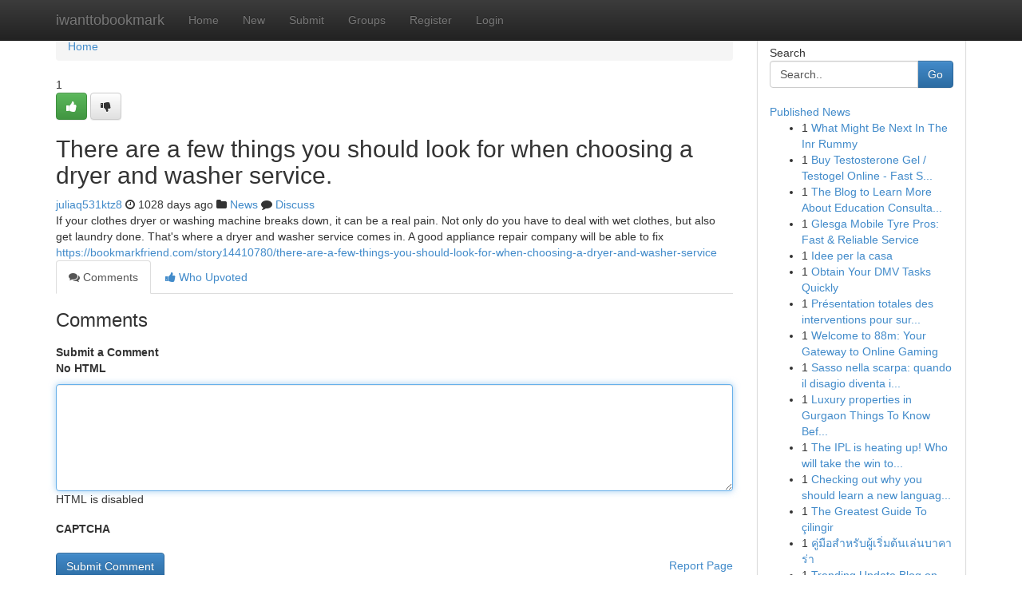

--- FILE ---
content_type: text/html; charset=UTF-8
request_url: https://iwanttobookmark.com/story14458386/there-are-a-few-things-you-should-look-for-when-choosing-a-dryer-and-washer-service
body_size: 5175
content:
<!DOCTYPE html>
<html class="no-js" dir="ltr" xmlns="http://www.w3.org/1999/xhtml" xml:lang="en" lang="en"><head>

<meta http-equiv="Pragma" content="no-cache" />
<meta http-equiv="expires" content="0" />
<meta http-equiv="Content-Type" content="text/html; charset=UTF-8" />	
<title>There are a few things you should look for when choosing a dryer and washer service.</title>
<link rel="alternate" type="application/rss+xml" title="iwanttobookmark.com &raquo; Feeds 1" href="/rssfeeds.php?p=1" />
<link rel="alternate" type="application/rss+xml" title="iwanttobookmark.com &raquo; Feeds 2" href="/rssfeeds.php?p=2" />
<link rel="alternate" type="application/rss+xml" title="iwanttobookmark.com &raquo; Feeds 3" href="/rssfeeds.php?p=3" />
<link rel="alternate" type="application/rss+xml" title="iwanttobookmark.com &raquo; Feeds 4" href="/rssfeeds.php?p=4" />
<link rel="alternate" type="application/rss+xml" title="iwanttobookmark.com &raquo; Feeds 5" href="/rssfeeds.php?p=5" />
<link rel="alternate" type="application/rss+xml" title="iwanttobookmark.com &raquo; Feeds 6" href="/rssfeeds.php?p=6" />
<link rel="alternate" type="application/rss+xml" title="iwanttobookmark.com &raquo; Feeds 7" href="/rssfeeds.php?p=7" />
<link rel="alternate" type="application/rss+xml" title="iwanttobookmark.com &raquo; Feeds 8" href="/rssfeeds.php?p=8" />
<link rel="alternate" type="application/rss+xml" title="iwanttobookmark.com &raquo; Feeds 9" href="/rssfeeds.php?p=9" />
<link rel="alternate" type="application/rss+xml" title="iwanttobookmark.com &raquo; Feeds 10" href="/rssfeeds.php?p=10" />
<meta name="google-site-verification" content="m5VOPfs2gQQcZXCcEfUKlnQfx72o45pLcOl4sIFzzMQ" /><meta name="Language" content="en-us" />
<meta name="viewport" content="width=device-width, initial-scale=1.0">
<meta name="generator" content="Kliqqi" />

          <link rel="stylesheet" type="text/css" href="//netdna.bootstrapcdn.com/bootstrap/3.2.0/css/bootstrap.min.css">
             <link rel="stylesheet" type="text/css" href="https://cdnjs.cloudflare.com/ajax/libs/twitter-bootstrap/3.2.0/css/bootstrap-theme.css">
                <link rel="stylesheet" type="text/css" href="https://cdnjs.cloudflare.com/ajax/libs/font-awesome/4.1.0/css/font-awesome.min.css">
<link rel="stylesheet" type="text/css" href="/templates/bootstrap/css/style.css" media="screen" />

                         <script type="text/javascript" src="https://cdnjs.cloudflare.com/ajax/libs/modernizr/2.6.1/modernizr.min.js"></script>
<script type="text/javascript" src="https://cdnjs.cloudflare.com/ajax/libs/jquery/1.7.2/jquery.min.js"></script>
<style></style>
<link rel="alternate" type="application/rss+xml" title="RSS 2.0" href="/rss"/>
<link rel="icon" href="/favicon.ico" type="image/x-icon"/>
</head>

<body dir="ltr">

<header role="banner" class="navbar navbar-inverse navbar-fixed-top custom_header">
<div class="container">
<div class="navbar-header">
<button data-target=".bs-navbar-collapse" data-toggle="collapse" type="button" class="navbar-toggle">
    <span class="sr-only">Toggle navigation</span>
    <span class="fa fa-ellipsis-v" style="color:white"></span>
</button>
<a class="navbar-brand" href="/">iwanttobookmark</a>	
</div>
<span style="display: none;"><a href="/forum">forum</a></span>
<nav role="navigation" class="collapse navbar-collapse bs-navbar-collapse">
<ul class="nav navbar-nav">
<li ><a href="/">Home</a></li>
<li ><a href="/new">New</a></li>
<li ><a href="/submit">Submit</a></li>
                    
<li ><a href="/groups"><span>Groups</span></a></li>
<li ><a href="/register"><span>Register</span></a></li>
<li ><a data-toggle="modal" href="#loginModal">Login</a></li>
</ul>
	

</nav>
</div>
</header>
<!-- START CATEGORIES -->
<div class="subnav" id="categories">
<div class="container">
<ul class="nav nav-pills"><li class="category_item"><a  href="/">Home</a></li></ul>
</div>
</div>
<!-- END CATEGORIES -->
	
<div class="container">
	<section id="maincontent"><div class="row"><div class="col-md-9">

<ul class="breadcrumb">
	<li><a href="/">Home</a></li>
</ul>

<div itemscope itemtype="http://schema.org/Article" class="stories" id="xnews-14458386" >


<div class="story_data">
<div class="votebox votebox-published">

<div itemprop="aggregateRating" itemscope itemtype="http://schema.org/AggregateRating" class="vote">
	<div itemprop="ratingCount" class="votenumber">1</div>
<div id="xvote-3" class="votebutton">
<!-- Already Voted -->
<a class="btn btn-default btn-success linkVote_3" href="/login" title=""><i class="fa fa-white fa-thumbs-up"></i></a>
<!-- Bury It -->
<a class="btn btn-default linkVote_3" href="/login"  title="" ><i class="fa fa-thumbs-down"></i></a>


</div>
</div>
</div>
<div class="title" id="title-3">
<span itemprop="name">

<h2 id="list_title"><span>There are a few things you should look for when choosing a dryer and washer service.</span></h2></span>	
<span class="subtext">

<span itemprop="author" itemscope itemtype="http://schema.org/Person">
<span itemprop="name">
<a href="/user/juliaq531ktz8" rel="nofollow">juliaq531ktz8</a> 
</span></span>
<i class="fa fa-clock-o"></i>
<span itemprop="datePublished">  1028 days ago</span>

<script>
$(document).ready(function(){
    $("#list_title span").click(function(){
		window.open($("#siteurl").attr('href'), '', '');
    });
});
</script>

<i class="fa fa-folder"></i> 
<a href="/groups">News</a>

<span id="ls_comments_url-3">
	<i class="fa fa-comment"></i> <span id="linksummaryDiscuss"><a href="#discuss" class="comments">Discuss</a>&nbsp;</span>
</span> 





</div>
</div>
<span itemprop="articleBody">
<div class="storycontent">
	
<div class="news-body-text" id="ls_contents-3" dir="ltr">
If your clothes dryer or washing machine breaks down, it can be a real pain. Not only do you have to deal with wet clothes, but also get laundry done. That&#039;s where a dryer and washer service comes in. A good appliance repair company will be able to fix <a id="siteurl" target="_blank" href="https://bookmarkfriend.com/story14410780/there-are-a-few-things-you-should-look-for-when-choosing-a-dryer-and-washer-service">https://bookmarkfriend.com/story14410780/there-are-a-few-things-you-should-look-for-when-choosing-a-dryer-and-washer-service</a><div class="clearboth"></div> 
</div>
</div><!-- /.storycontent -->
</span>
</div>

<ul class="nav nav-tabs" id="storytabs">
	<li class="active"><a data-toggle="tab" href="#comments"><i class="fa fa-comments"></i> Comments</a></li>
	<li><a data-toggle="tab" href="#who_voted"><i class="fa fa-thumbs-up"></i> Who Upvoted</a></li>
</ul>


<div id="tabbed" class="tab-content">

<div class="tab-pane fade active in" id="comments" >
<h3>Comments</h3>
<a name="comments" href="#comments"></a>
<ol class="media-list comment-list">

<a name="discuss"></a>
<form action="" method="post" id="thisform" name="mycomment_form">
<div class="form-horizontal">
<fieldset>
<div class="control-group">
<label for="fileInput" class="control-label">Submit a Comment</label>
<div class="controls">

<p class="help-inline"><strong>No HTML  </strong></p>
<textarea autofocus name="comment_content" id="comment_content" class="form-control comment-form" rows="6" /></textarea>
<p class="help-inline">HTML is disabled</p>
</div>
</div>


<script>
var ACPuzzleOptions = {
   theme :  "white",
   lang :  "en"
};
</script>

<div class="control-group">
	<label for="input01" class="control-label">CAPTCHA</label>
	<div class="controls">
	<div id="solvemedia_display">
	<script type="text/javascript" src="https://api.solvemedia.com/papi/challenge.script?k=1G9ho6tcbpytfUxJ0SlrSNt0MjjOB0l2"></script>

	<noscript>
	<iframe src="http://api.solvemedia.com/papi/challenge.noscript?k=1G9ho6tcbpytfUxJ0SlrSNt0MjjOB0l2" height="300" width="500" frameborder="0"></iframe><br/>
	<textarea name="adcopy_challenge" rows="3" cols="40"></textarea>
	<input type="hidden" name="adcopy_response" value="manual_challenge"/>
	</noscript>	
</div>
<br />
</div>
</div>

<div class="form-actions">
	<input type="hidden" name="process" value="newcomment" />
	<input type="hidden" name="randkey" value="75578554" />
	<input type="hidden" name="link_id" value="3" />
	<input type="hidden" name="user_id" value="2" />
	<input type="hidden" name="parrent_comment_id" value="0" />
	<input type="submit" name="submit" value="Submit Comment" class="btn btn-primary" />
	<a href="https://remove.backlinks.live" target="_blank" style="float:right; line-height: 32px;">Report Page</a>
</div>
</fieldset>
</div>
</form>
</ol>
</div>
	
<div class="tab-pane fade" id="who_voted">
<h3>Who Upvoted this Story</h3>
<div class="whovotedwrapper whoupvoted">
<ul>
<li>
<a href="/user/juliaq531ktz8" rel="nofollow" title="juliaq531ktz8" class="avatar-tooltip"><img src="/avatars/Avatar_100.png" alt="" align="top" title="" /></a>
</li>
</ul>
</div>
</div>
</div>
<!-- END CENTER CONTENT -->


</div>

<!-- START RIGHT COLUMN -->
<div class="col-md-3">
<div class="panel panel-default">
<div id="rightcol" class="panel-body">
<!-- START FIRST SIDEBAR -->

<!-- START SEARCH BOX -->
<script type="text/javascript">var some_search='Search..';</script>
<div class="search">
<div class="headline">
<div class="sectiontitle">Search</div>
</div>

<form action="/search" method="get" name="thisform-search" class="form-inline search-form" role="form" id="thisform-search" >

<div class="input-group">

<input type="text" class="form-control" tabindex="20" name="search" id="searchsite" value="Search.." onfocus="if(this.value == some_search) {this.value = '';}" onblur="if (this.value == '') {this.value = some_search;}"/>

<span class="input-group-btn">
<button type="submit" tabindex="21" class="btn btn-primary custom_nav_search_button" />Go</button>
</span>
</div>
</form>

<div style="clear:both;"></div>
<br />
</div>
<!-- END SEARCH BOX -->

<!-- START ABOUT BOX -->

	


<div class="headline">
<div class="sectiontitle"><a href="/">Published News</a></div>
</div>
<div class="boxcontent">
<ul class="sidebar-stories">

<li>
<span class="sidebar-vote-number">1</span>	<span class="sidebar-article"><a href="https://iwanttobookmark.com/story21105691/what-might-be-next-in-the-inr-rummy" class="sidebar-title">What Might Be Next In The Inr Rummy</a></span>
</li>
<li>
<span class="sidebar-vote-number">1</span>	<span class="sidebar-article"><a href="https://iwanttobookmark.com/story21105690/buy-testosterone-gel-testogel-online-fast-shipping-guaranteed" class="sidebar-title">Buy Testosterone Gel / Testogel Online - Fast S...</a></span>
</li>
<li>
<span class="sidebar-vote-number">1</span>	<span class="sidebar-article"><a href="https://iwanttobookmark.com/story21105689/the-blog-to-learn-more-about-education-consultant-agartala-tripura-and-its-importance" class="sidebar-title">The Blog to Learn More About Education Consulta...</a></span>
</li>
<li>
<span class="sidebar-vote-number">1</span>	<span class="sidebar-article"><a href="https://iwanttobookmark.com/story21105688/glesga-mobile-tyre-pros-fast-reliable-service" class="sidebar-title">Glesga Mobile Tyre Pros: Fast &amp; Reliable Service </a></span>
</li>
<li>
<span class="sidebar-vote-number">1</span>	<span class="sidebar-article"><a href="https://iwanttobookmark.com/story21105687/idee-per-la-casa" class="sidebar-title">Idee per la casa</a></span>
</li>
<li>
<span class="sidebar-vote-number">1</span>	<span class="sidebar-article"><a href="https://iwanttobookmark.com/story21105686/obtain-your-dmv-tasks-quickly" class="sidebar-title">Obtain Your DMV Tasks Quickly</a></span>
</li>
<li>
<span class="sidebar-vote-number">1</span>	<span class="sidebar-article"><a href="https://iwanttobookmark.com/story21105685/présentation-totales-des-interventions-pour-surface-engazonnée" class="sidebar-title">Pr&eacute;sentation totales des interventions pour sur...</a></span>
</li>
<li>
<span class="sidebar-vote-number">1</span>	<span class="sidebar-article"><a href="https://iwanttobookmark.com/story21105684/welcome-to-88m-your-gateway-to-online-gaming" class="sidebar-title">Welcome to 88m: Your Gateway to Online Gaming</a></span>
</li>
<li>
<span class="sidebar-vote-number">1</span>	<span class="sidebar-article"><a href="https://iwanttobookmark.com/story21105683/sasso-nella-scarpa-quando-il-disagio-diventa-insopportabile" class="sidebar-title">Sasso nella scarpa: quando il disagio diventa i...</a></span>
</li>
<li>
<span class="sidebar-vote-number">1</span>	<span class="sidebar-article"><a href="https://iwanttobookmark.com/story21105682/luxury-properties-in-gurgaon-things-to-know-before-you-buy" class="sidebar-title">Luxury properties in Gurgaon Things To Know Bef...</a></span>
</li>
<li>
<span class="sidebar-vote-number">1</span>	<span class="sidebar-article"><a href="https://iwanttobookmark.com/story21105681/the-ipl-is-heating-up-who-will-take-the-win-today" class="sidebar-title">The IPL is heating up! Who will take the win to...</a></span>
</li>
<li>
<span class="sidebar-vote-number">1</span>	<span class="sidebar-article"><a href="https://iwanttobookmark.com/story21105680/checking-out-why-you-should-learn-a-new-language-in-your-life" class="sidebar-title">Checking out why you should learn a new languag...</a></span>
</li>
<li>
<span class="sidebar-vote-number">1</span>	<span class="sidebar-article"><a href="https://iwanttobookmark.com/story21105679/the-greatest-guide-to-çilingir" class="sidebar-title">The Greatest Guide To &ccedil;ilingir</a></span>
</li>
<li>
<span class="sidebar-vote-number">1</span>	<span class="sidebar-article"><a href="https://iwanttobookmark.com/story21105678/ค-ม-อสำหร-บผ-เร-มต-นเล-นบาคาร-า" class="sidebar-title">คู่มือสำหรับผู้เริ่มต้นเล่นบาคาร่า</a></span>
</li>
<li>
<span class="sidebar-vote-number">1</span>	<span class="sidebar-article"><a href="https://iwanttobookmark.com/story21105677/trending-update-blog-on-education-consultant-kohima-nagaland" class="sidebar-title">Trending Update Blog on Education Consultant Ko...</a></span>
</li>

</ul>
</div>

<!-- END SECOND SIDEBAR -->
</div>
</div>
</div>
<!-- END RIGHT COLUMN -->
</div></section>
<hr>

<!--googleoff: all-->
<footer class="footer">
<div id="footer">
<span class="subtext"> Copyright &copy; 2026 | <a href="/search">Advanced Search</a> 
| <a href="/">Live</a>
| <a href="/">Tag Cloud</a>
| <a href="/">Top Users</a>
| Made with <a href="#" rel="nofollow" target="_blank">Kliqqi CMS</a> 
| <a href="/rssfeeds.php?p=1">All RSS Feeds</a> 
</span>
</div>
</footer>
<!--googleon: all-->


</div>
	
<!-- START UP/DOWN VOTING JAVASCRIPT -->
	
<script>
var my_base_url='http://iwanttobookmark.com';
var my_kliqqi_base='';
var anonymous_vote = false;
var Voting_Method = '1';
var KLIQQI_Visual_Vote_Cast = "Voted";
var KLIQQI_Visual_Vote_Report = "Buried";
var KLIQQI_Visual_Vote_For_It = "Vote";
var KLIQQI_Visual_Comment_ThankYou_Rating = "Thank you for rating this comment.";


</script>
<!-- END UP/DOWN VOTING JAVASCRIPT -->


<script type="text/javascript" src="https://cdnjs.cloudflare.com/ajax/libs/jqueryui/1.8.23/jquery-ui.min.js"></script>
<link href="https://cdnjs.cloudflare.com/ajax/libs/jqueryui/1.8.23/themes/base/jquery-ui.css" media="all" rel="stylesheet" type="text/css" />




             <script type="text/javascript" src="https://cdnjs.cloudflare.com/ajax/libs/twitter-bootstrap/3.2.0/js/bootstrap.min.js"></script>

<!-- Login Modal -->
<div class="modal fade" id="loginModal" tabindex="-1" role="dialog">
<div class="modal-dialog">
<div class="modal-content">
<div class="modal-header">
<button type="button" class="close" data-dismiss="modal" aria-hidden="true">&times;</button>
<h4 class="modal-title">Login</h4>
</div>
<div class="modal-body">
<div class="control-group">
<form id="signin" action="/login?return=/story14458386/there-are-a-few-things-you-should-look-for-when-choosing-a-dryer-and-washer-service" method="post">

<div style="login_modal_username">
	<label for="username">Username/Email</label><input id="username" name="username" class="form-control" value="" title="username" tabindex="1" type="text">
</div>
<div class="login_modal_password">
	<label for="password">Password</label><input id="password" name="password" class="form-control" value="" title="password" tabindex="2" type="password">
</div>
<div class="login_modal_remember">
<div class="login_modal_remember_checkbox">
	<input id="remember" style="float:left;margin-right:5px;" name="persistent" value="1" tabindex="3" type="checkbox">
</div>
<div class="login_modal_remember_label">
	<label for="remember" style="">Remember</label>
</div>
<div style="clear:both;"></div>
</div>
<div class="login_modal_login">
	<input type="hidden" name="processlogin" value="1"/>
	<input type="hidden" name="return" value=""/>
	<input class="btn btn-primary col-md-12" id="signin_submit" value="Sign In" tabindex="4" type="submit">
</div>
    
<hr class="soften" id="login_modal_spacer" />
	<div class="login_modal_forgot"><a class="btn btn-default col-md-12" id="forgot_password_link" href="/login">Forgotten Password?</a></div>
	<div class="clearboth"></div>
</form>
</div>
</div>
</div>
</div>
</div>

<script>$('.avatar-tooltip').tooltip()</script>
<script defer src="https://static.cloudflareinsights.com/beacon.min.js/vcd15cbe7772f49c399c6a5babf22c1241717689176015" integrity="sha512-ZpsOmlRQV6y907TI0dKBHq9Md29nnaEIPlkf84rnaERnq6zvWvPUqr2ft8M1aS28oN72PdrCzSjY4U6VaAw1EQ==" data-cf-beacon='{"version":"2024.11.0","token":"5f51e0e7cf73437bb981d668db803baf","r":1,"server_timing":{"name":{"cfCacheStatus":true,"cfEdge":true,"cfExtPri":true,"cfL4":true,"cfOrigin":true,"cfSpeedBrain":true},"location_startswith":null}}' crossorigin="anonymous"></script>
</body>
</html>
